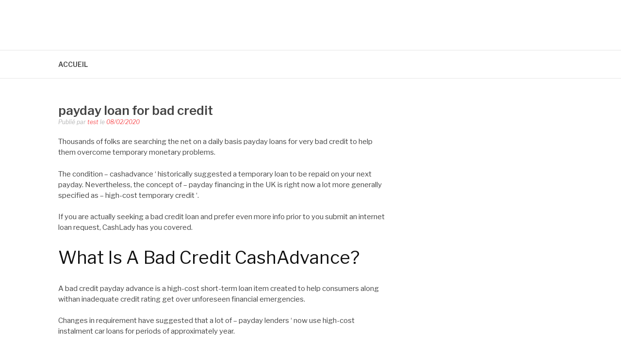

--- FILE ---
content_type: text/css
request_url: http://federonslesgeculture.com/wp-content/plugins/google-drive-wp-media/css/images.css?ver=6.8.3
body_size: 325
content:
/* default css ==> 3 kolom 33%*/
.gdwpmGallery0 {
	margin: auto;
	}
.gdwpmGallery0 .gallery-item {
	float: left;
	margin-top: 7px;
	text-align: center;
	}
.gdwpmGallery0 img {
	border: 2px solid #cfcfcf
	}
.gdwpmGallery0 .gallery-caption {
	margin-left: 0;
}
/* blackwhite effect*/
.gdwpm-bwefek img { 
-webkit-filter: grayscale(99%);
filter: grayscale(99%);
filter: gray;
filter: url("data:image/svg+xml;utf8,#greyscale"); 
}
.gdwpm-bwefek img:hover { 
filter: none;
-webkit-filter: grayscale(0%); 
opacity: 0.8;
}
/* light hover effek */
.gdwpm-lightefek img {
	opacity: 1;
}
.gdwpm-lightefek img:hover {
	opacity: 0.8;
}